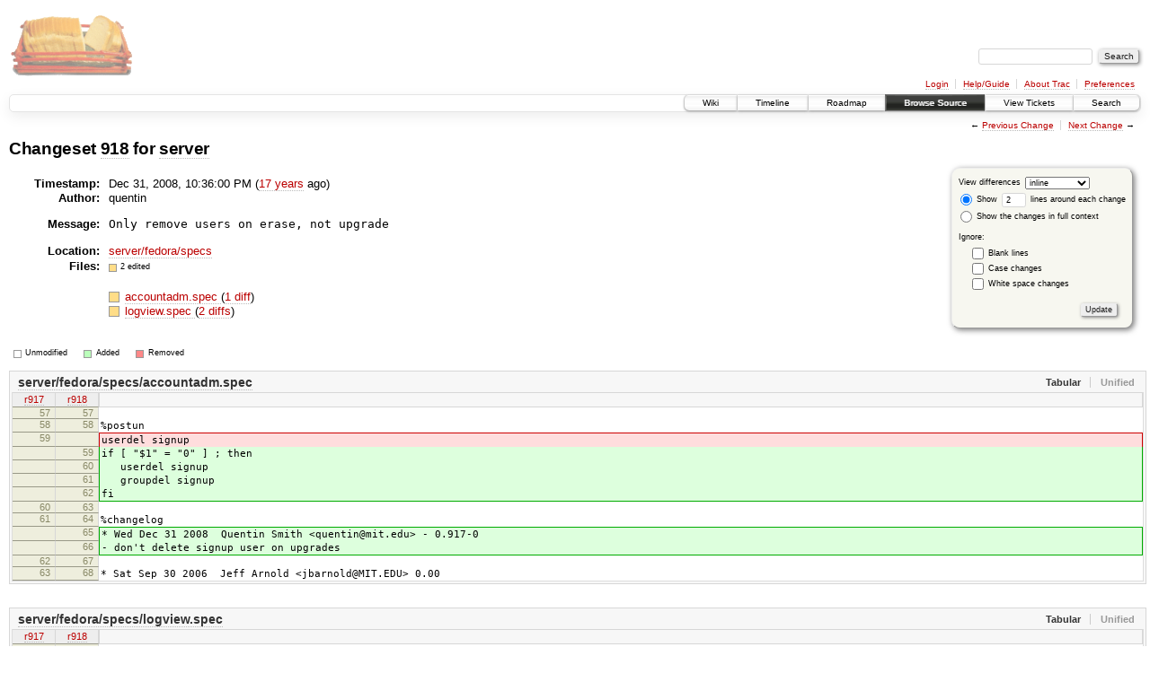

--- FILE ---
content_type: text/html;charset=utf-8
request_url: https://scripts.mit.edu/trac/changeset/918/server
body_size: 16351
content:
<!DOCTYPE html PUBLIC "-//W3C//DTD XHTML 1.0 Strict//EN" "http://www.w3.org/TR/xhtml1/DTD/xhtml1-strict.dtd">
<html xmlns="http://www.w3.org/1999/xhtml">
  
  


  <head>
    <title>
      Changeset 918 for server – scripts.mit.edu
    </title>
      <meta http-equiv="Content-Type" content="text/html; charset=UTF-8" />
      <meta http-equiv="X-UA-Compatible" content="IE=edge" />
    <!--[if IE]><script type="text/javascript">
      if (/^#__msie303:/.test(window.location.hash))
        window.location.replace(window.location.hash.replace(/^#__msie303:/, '#'));
    </script><![endif]-->
        <link rel="search" href="/trac/search" />
        <link rel="help" href="/trac/wiki/TracGuide" />
        <link rel="alternate" href="?format=diff&amp;new=918" type="text/plain" class="diff" title="Unified Diff" /><link rel="alternate" href="?format=zip&amp;new=918" type="application/zip" class="zip" title="Zip Archive" />
        <link rel="next" href="/trac/changeset/919/server" title="Changeset 919 for server" />
        <link rel="start" href="/trac/wiki" />
        <link rel="stylesheet" href="/trac/chrome/common/css/trac.css" type="text/css" /><link rel="stylesheet" href="/trac/chrome/common/css/changeset.css" type="text/css" /><link rel="stylesheet" href="/trac/chrome/common/css/diff.css" type="text/css" /><link rel="stylesheet" href="/trac/chrome/common/css/code.css" type="text/css" />
        <link rel="prev" href="/trac/changeset/917/server" title="Changeset 917 for server" />
        <link rel="shortcut icon" href="/trac/chrome/common/trac.ico" type="image/x-icon" />
        <link rel="icon" href="/trac/chrome/common/trac.ico" type="image/x-icon" />
      <link type="application/opensearchdescription+xml" rel="search" href="/trac/search/opensearch" title="Search scripts.mit.edu" />
      <script type="text/javascript" charset="utf-8" src="/trac/chrome/common/js/jquery.js"></script>
      <script type="text/javascript" charset="utf-8" src="/trac/chrome/common/js/babel.js"></script>
      <script type="text/javascript" charset="utf-8" src="/trac/chrome/common/js/trac.js"></script>
      <script type="text/javascript" charset="utf-8" src="/trac/chrome/common/js/search.js"></script>
      <script type="text/javascript" charset="utf-8" src="/trac/chrome/common/js/diff.js"></script>
    <script type="text/javascript">
      jQuery(document).ready(function($) {
        $(".trac-autofocus").focus();
        $(".trac-target-new").attr("target", "_blank");
        setTimeout(function() { $(".trac-scroll").scrollToTop() }, 1);
        $(".trac-disable-on-submit").disableOnSubmit();
      });
    </script>
    <script type="text/javascript">
      jQuery(document).ready(function($) {
        $(".trac-toggledeleted").show().click(function() {
                  $(this).siblings().find(".trac-deleted").toggle();
                  return false;
        }).click();
        $("#content").find("li.entry h2 a").parent().addAnchor(_("Link to this diff"));
      });
    </script>
  </head>
  <body>
    <div id="banner">
      <div id="header">
        <a id="logo" href="http://scripts.mit.edu/trac/"><img src="/trac/chrome/site/scripts.png" alt="" /></a>
      </div>
      <form id="search" action="/trac/search" method="get">
        <div>
          <label for="proj-search">Search:</label>
          <input type="text" id="proj-search" name="q" size="18" value="" />
          <input type="submit" value="Search" />
        </div>
      </form>
      <div id="metanav" class="nav">
    <ul>
      <li class="first"><a href="/trac/login">Login</a></li><li><a href="/trac/wiki/TracGuide">Help/Guide</a></li><li><a href="/trac/about">About Trac</a></li><li class="last"><a href="/trac/prefs">Preferences</a></li>
    </ul>
  </div>
    </div>
    <div id="mainnav" class="nav">
    <ul>
      <li class="first"><a href="/trac/wiki">Wiki</a></li><li><a href="/trac/timeline">Timeline</a></li><li><a href="/trac/roadmap">Roadmap</a></li><li class="active"><a href="/trac/browser">Browse Source</a></li><li><a href="/trac/query">View Tickets</a></li><li class="last"><a href="/trac/search">Search</a></li>
    </ul>
  </div>
    <div id="main">
      <div id="ctxtnav" class="nav">
        <h2>Context Navigation</h2>
        <ul>
          <li class="first"><span>&larr; <a class="prev" href="/trac/changeset/917/server" title="Changeset 917 for server">Previous Change</a></span></li><li class="last"><span><a class="next" href="/trac/changeset/919/server" title="Changeset 919 for server">Next Change</a> &rarr;</span></li>
        </ul>
        <hr />
      </div>
    <div id="content" class="changeset">
      <div id="title">
            <h1>Changeset <a title="Show full changeset" href="/trac/changeset/918">918</a>
              for <a title="Show entry in browser" href="/trac/browser/server?rev=918">server</a></h1>
      </div>
      <form id="prefs" action="">
        <div>
          
  <label for="style">View differences</label>
  <select id="style" name="style">
    <option selected="selected" value="inline">inline</option>
    <option value="sidebyside">side by side</option>
  </select>
  <div class="field">
    <label><input type="radio" name="contextall" value="0" checked="checked" />
             Show</label>
      <label><input type="text" name="contextlines" id="contextlines" size="2" maxlength="3" value="2" />
             lines around each change</label><br />
    <label><input type="radio" name="contextall" value="1" />
           Show the changes in full context</label>
  </div>
  <fieldset id="ignore">
    <legend>Ignore:</legend>
    <div class="field">
      <input type="checkbox" id="ignoreblanklines" name="ignoreblanklines" />
      <label for="ignoreblanklines">Blank lines</label>
    </div>
    <div class="field">
      <input type="checkbox" id="ignorecase" name="ignorecase" />
      <label for="ignorecase">Case changes</label>
    </div>
    <div class="field">
      <input type="checkbox" id="ignorewhitespace" name="ignorewhitespace" />
      <label for="ignorewhitespace">White space changes</label>
    </div>
  </fieldset>
  <div class="buttons">
    <input type="submit" name="update" value="Update" />
  </div>

        </div>
      </form>
      <dl id="overview">
          <dt class="property time">Timestamp:</dt>
          <dd class="time">
             Dec 31, 2008, 10:36:00 PM
             (<a class="timeline" href="/trac/timeline?from=2008-12-31T22%3A36%3A00-05%3A00&amp;precision=second" title="See timeline at Dec 31, 2008, 10:36:00 PM">17 years</a> ago)
          </dd>
          <dt class="property author">Author:</dt>
          <dd class="author">quentin</dd>
          <dt class="property message">Message:</dt>
          <dd class="message searchable">
            
            
            <pre>Only remove users on erase, not upgrade</pre>
          </dd>
          <dt class="property location">Location:</dt>
          <dd class="searchable"><a href="/trac/browser/server/fedora/specs?rev=918">server/fedora/specs</a></dd>
        <dt class="property files">
          Files:
        </dt>
        <dd class="files">
          <div class="legend" id="file-legend">
            <dl>
              <dt class="mod"></dt><dd>2 edited</dd>
            </dl>
          </div>
          <br />
          <ul>
            <li>
          <div class="mod"> </div>
            <a title="Show entry in browser" href="/trac/browser/server/fedora/specs/accountadm.spec?rev=918">
              accountadm.spec
            </a>
          <span class="comment">(modified)</span>
              (<a title="Show differences" href="#file0">1 diff</a>)
            </li><li>
          <div class="mod"> </div>
            <a title="Show entry in browser" href="/trac/browser/server/fedora/specs/logview.spec?rev=918">
              logview.spec
            </a>
          <span class="comment">(modified)</span>
              (<a title="Show differences" href="#file1">2 diffs</a>)
            </li>
          </ul>
        </dd>
      </dl>
      <div class="diff">
        <div class="legend" id="diff-legend">
          <h3>Legend:</h3>
          <dl>
            <dt class="unmod"></dt><dd>Unmodified</dd>
            <dt class="add"></dt><dd>Added</dd>
            <dt class="rem"></dt><dd>Removed</dd>
          </dl>
        </div>
        <div class="diff">
  <ul class="entries">
      <li class="entry">
        <h2 id="file0">
          <a href="/trac/changeset/918/server/fedora/specs/accountadm.spec" title="Show the changeset 918 restricted to server/fedora/specs/accountadm.spec">server/fedora/specs/accountadm.spec</a>
        </h2>
        <table class="trac-diff inline" summary="Differences" cellspacing="0">
              <colgroup><col class="lineno" /><col class="lineno" /><col class="content" /></colgroup>
              <thead>
                <tr>
                  <th title="Revision 917">
                    <a title="Show revision 917 of this file in browser" href="/trac/browser/server/fedora/specs/accountadm.spec?rev=917#L57">
                      r917</a>
                  </th>
                  <th title="Revision 918">
                    <a title="Show revision 918 of this file in browser" href="/trac/browser/server/fedora/specs/accountadm.spec?rev=918#L57">
                      r918</a>
                  </th>
                  <td> </td>
                </tr>
              </thead>
            <tbody class="unmod">
                  <tr>
                          <th>57</th><th>57</th><td class="l"><span></span></td>
                  </tr><tr>
                          <th>58</th><th>58</th><td class="l"><span>%postun</span></td>
                  </tr>
            </tbody><tbody class="mod">
                      <tr class="first">
                        <th>59</th><th> </th><td class="l"><span>userdel signup</span></td>
                      </tr>
                      <tr>
                        <th> </th><th>59</th><td class="r"><span>if [ "$1" = "0" ] ; then</span></td>
                      </tr><tr>
                        <th> </th><th>60</th><td class="r"><span>&nbsp; &nbsp;userdel signup</span></td>
                      </tr><tr>
                        <th> </th><th>61</th><td class="r"><span>&nbsp; &nbsp;groupdel signup</span></td>
                      </tr><tr class="last">
                        <th> </th><th>62</th><td class="r"><span>fi</span></td>
                      </tr>
            </tbody><tbody class="unmod">
                  <tr>
                          <th>60</th><th>63</th><td class="l"><span></span></td>
                  </tr><tr>
                          <th>61</th><th>64</th><td class="l"><span>%changelog</span></td>
                  </tr>
            </tbody><tbody class="add">
                  <tr class="first">
                          <th> </th><th>65</th><td class="r"><ins>* Wed Dec 31 2008&nbsp; Quentin Smith &lt;quentin@mit.edu&gt; - 0.917-0</ins></td>
                  </tr><tr class="last">
                          <th> </th><th>66</th><td class="r"><ins>- don't delete signup user on upgrades</ins></td>
                  </tr>
            </tbody><tbody class="unmod">
                  <tr>
                          <th>62</th><th>67</th><td class="l"><span></span></td>
                  </tr><tr>
                          <th>63</th><th>68</th><td class="l"><span>* Sat Sep 30 2006&nbsp; Jeff Arnold &lt;jbarnold@MIT.EDU&gt; 0.00</span></td>
                  </tr>
            </tbody>
        </table>
      </li>
      <li class="entry">
        <h2 id="file1">
          <a href="/trac/changeset/918/server/fedora/specs/logview.spec" title="Show the changeset 918 restricted to server/fedora/specs/logview.spec">server/fedora/specs/logview.spec</a>
        </h2>
        <table class="trac-diff inline" summary="Differences" cellspacing="0">
              <colgroup><col class="lineno" /><col class="lineno" /><col class="content" /></colgroup>
              <thead>
                <tr>
                  <th title="Revision 917">
                    <a title="Show revision 917 of this file in browser" href="/trac/browser/server/fedora/specs/logview.spec?rev=917#L34">
                      r917</a>
                  </th>
                  <th title="Revision 918">
                    <a title="Show revision 918 of this file in browser" href="/trac/browser/server/fedora/specs/logview.spec?rev=918#L34">
                      r918</a>
                  </th>
                  <td> </td>
                </tr>
              </thead>
            <tbody class="unmod">
                  <tr>
                          <th>34</th><th>34</th><td class="l"><span></span></td>
                  </tr><tr>
                          <th>35</th><th>35</th><td class="l"><span>%postun</span></td>
                  </tr>
            </tbody><tbody class="mod">
                      <tr class="first">
                        <th>36</th><th> </th><td class="l"><span>userdel logview</span></td>
                      </tr>
                      <tr>
                        <th> </th><th>36</th><td class="r"><span>if [ "$1" = "0" ] ; then</span></td>
                      </tr><tr>
                        <th> </th><th>37</th><td class="r"><span>&nbsp; &nbsp;userdel logview</span></td>
                      </tr><tr class="last">
                        <th> </th><th>38</th><td class="r"><span>fi</span></td>
                      </tr>
            </tbody><tbody class="unmod">
                  <tr>
                          <th>37</th><th>39</th><td class="l"><span></span></td>
                  </tr><tr>
                          <th>38</th><th>40</th><td class="l"><span>%files</span></td>
                  </tr>
            </tbody>
              <tbody class="skipped">
                <tr>
                  <th><a href="/trac/browser/server/fedora/specs/logview.spec?rev=917#L43">…</a></th>
                  <th><a href="/trac/browser/server/fedora/specs/logview.spec?rev=918#L45">…</a></th>
                  <td> </td>
                </tr>
              </tbody>
            <tbody class="unmod">
                  <tr>
                          <th>43</th><th>45</th><td class="l"><span></span></td>
                  </tr><tr>
                          <th>44</th><th>46</th><td class="l"><span>%changelog</span></td>
                  </tr>
            </tbody><tbody class="add">
                  <tr class="first">
                          <th> </th><th>47</th><td class="r"><ins>* Wed Dec 31 2008&nbsp; &lt;scripts-build@better-mousetrap.mit.edu&gt; - 0.917-0</ins></td>
                  </tr><tr class="last">
                          <th> </th><th>48</th><td class="r"><ins>- don't delete logview user on upgrades</ins></td>
                  </tr>
            </tbody><tbody class="unmod">
                  <tr>
                          <th>45</th><th>49</th><td class="l"><span></span></td>
                  </tr><tr>
                          <th>46</th><th>50</th><td class="l"><span>* Tue Jan 30 2006&nbsp; Jeff Arnold &lt;jbarnold@MIT.EDU&gt; 0.00</span></td>
                  </tr>
            </tbody>
        </table>
      </li>
  </ul>
</div>
        <div id="help"><strong>Note:</strong> See <a href="/trac/wiki/TracChangeset">TracChangeset</a>
          for help on using the changeset viewer.</div>
      </div>
    </div>
    <div id="altlinks">
      <h3>Download in other formats:</h3>
      <ul>
        <li class="first">
          <a rel="nofollow" href="?format=diff&amp;new=918" class="diff">Unified Diff</a>
        </li><li class="last">
          <a rel="nofollow" href="?format=zip&amp;new=918" class="zip">Zip Archive</a>
        </li>
      </ul>
    </div>
    </div>
    <div id="footer" lang="en" xml:lang="en"><hr />
      <a id="tracpowered" href="http://trac.edgewall.org/"><img src="/trac/chrome/common/trac_logo_mini.png" height="30" width="107" alt="Trac Powered" /></a>
      <p class="left">Powered by <a href="/trac/about"><strong>Trac 1.0.2</strong></a><br />
        By <a href="http://www.edgewall.org/">Edgewall Software</a>.</p>
      <p class="right">Visit the Trac open source project at<br /><a href="http://trac.edgewall.org/">http://trac.edgewall.org/</a></p>
    </div>
  </body>
</html>